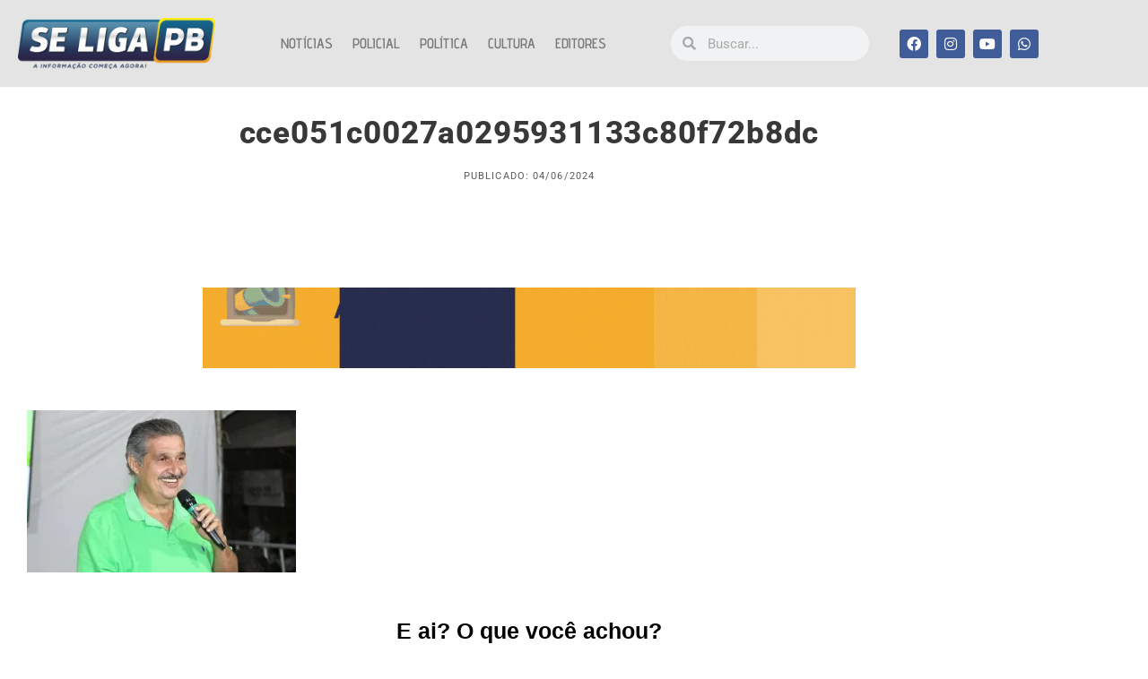

--- FILE ---
content_type: application/x-javascript
request_url: https://seligapb.com.br/wp-content/plugins/ad-inserter-pro/js/sponsors.js?ver=2.8.0-1-1768430178
body_size: -138
content:
window.bdeacefb=true;